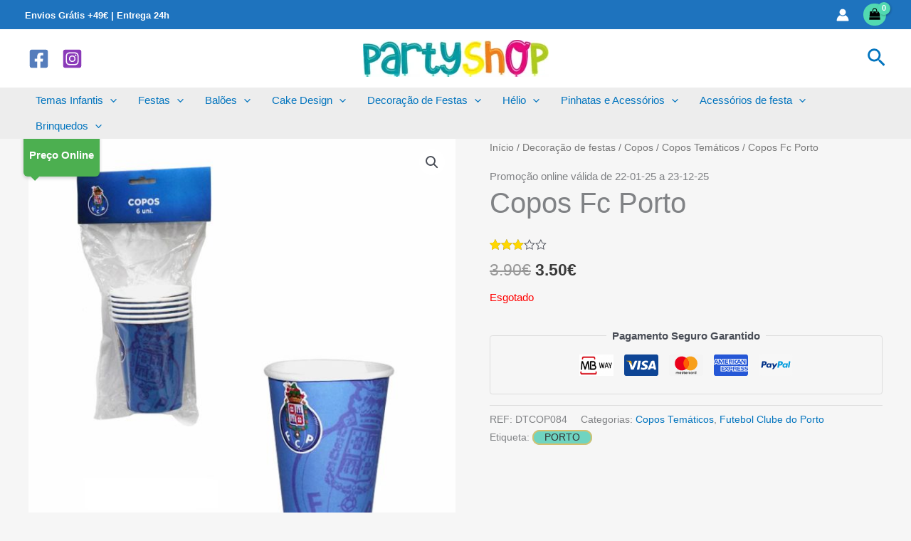

--- FILE ---
content_type: text/css
request_url: https://www.partyshop.pt/wp-content/cache/wpfc-minified/lyhiqw21/7y7te.css
body_size: 370
content:
.woocommerce ul.products li.product.product-category {
border: 2px solid #99c4e8;
} .site-header {
top: 0;
position: sticky;
} .single-product .tagged_as a {
padding: 1px 15px;
background-color: #6fd4c0; color: #333; font-weight: bold; border: 2px solid #d4c06f; border-radius: 10px;
text-decoration: none;
text-transform: uppercase;
transition: background-color 0.3s ease, color 0.3s ease;
}
.single-product .tagged_as a:hover {
background-color: #d4c06f; color: #FFFFFF; } .menu-link-party-all {
background-color: lightgray;
} .woocommerce ul.products li.product {
background-color: #fcfcfc; border: 1px solid #ccc;
border-radius: 8px;
padding: 10px;
box-sizing: border-box;
transition: border-color 0.2s, box-shadow 0.2s, background-color 0.2s;
overflow: hidden;
position: relative;
} .woocommerce ul.products li.product:hover {
border-color: #999;
box-shadow: 0 4px 8px rgba(0, 0, 0, 0.1);
background-color: #f2f2f2; } .woocommerce ul.products li.product a img {
transition: transform 0.3s ease;
display: block;
border-radius: 6px;
}
.woocommerce ul.products li.product:hover a img {
transform: scale(1.1);
}

--- FILE ---
content_type: application/javascript
request_url: https://www.partyshop.pt/wp-content/plugins/multibanco-e-ou-payshop-by-lusopay/includes/newtab.js?ver=06:21:14
body_size: 569
content:
jQuery(document).ready(function($) {
  let paymentWindow;

  function openPaymentWindow(urlP) {
    paymentWindow = window.open(urlP, '_self');
    /*let interval = setInterval(function(){
      if(paymentWindow.closed){
        clearInterval(interval);
        jQuery.ajax({
          type: "POST",
          url: my_plugin_data.ajax_url,
          dataType: 'json',
          data: {action : 'get_redirect_link'},
          success: function(json) {
            console.log(json);
              if (json.redirect_link) {
                  // Redirect user to the URL in the response
                  window.location.replace(json.redirect_link);
              }
          },
          error: function(xhr, status, error) {
            console.log(xhr);
            console.log(xhr.responseText);
          }
      });
      }
    }, 1000)*/
  }
  

  // Check if payment redirect URL is present in query string
  var redirectUrl = getParameterByName('pisp_payment_redirect');

  // If redirect URL is present, open payment window and pass redirect URL as parameter
  if (redirectUrl) {
    openPaymentWindow(redirectUrl);
  }

  function getParameterByName(name, url) {
    if (!url) url = window.location.href;
    name = name.replace(/[\[\]]/g, '\\$&');
    var regex = new RegExp('[?&]' + name + '(=([^&#]*)|&|#|$)'),
        results = regex.exec(url);
    if (!results) return null;
    if (!results[2]) return '';
    return decodeURIComponent(results[2].replace(/\+/g, ' '));
  }
});


